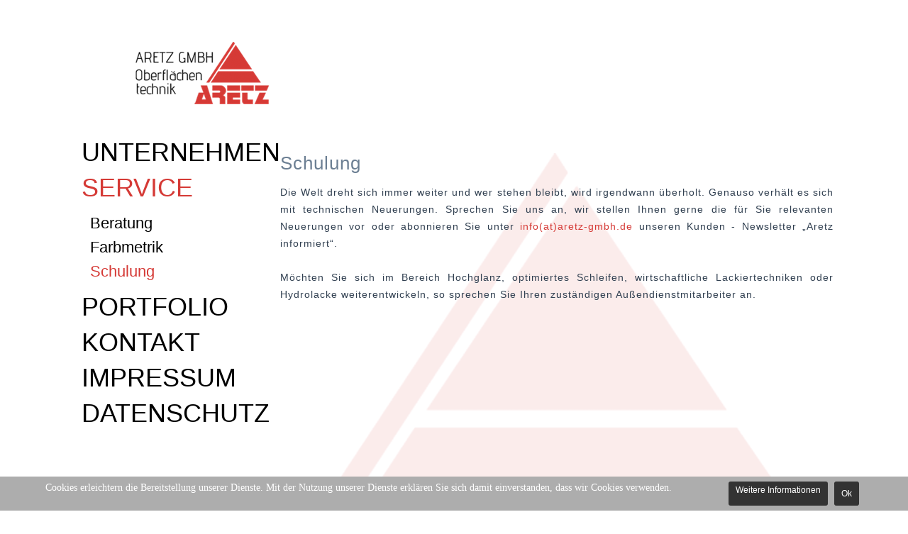

--- FILE ---
content_type: text/html; charset=utf-8
request_url: https://aretz-gmbh.de/service/schulung
body_size: 9558
content:
<!DOCTYPE html>
<html dir="ltr" lang="de-de">
<head>
    	<base href="https://aretz-gmbh.de/service/schulung" />
	<meta http-equiv="content-type" content="text/html; charset=utf-8" />
	<meta name="author" content="Super User" />
	<meta name="description" content="Aretz Oberflächentechnik GmbH

Fachgroßhandel für Oberflächentechnik und Beschichtungssysteme" />
	<meta name="generator" content="Joomla! - Open Source Content Management" />
	<title>Schulung</title>
	<link href="/plugins/system/jcemediabox/css/jcemediabox.css?3ab6d4490e67378d035cce4c84ffa080" rel="stylesheet" type="text/css" />
	<link href="/plugins/system/jcemediabox/themes/standard/css/style.css?7361405241320e69bc1bfb093eb0a2f7" rel="stylesheet" type="text/css" />
	<link href="/plugins/system/cookiehint/css/style.css" rel="stylesheet" type="text/css" media="all" />
	<style type="text/css">
#redim-cookiehint{bottom: 0px; top: auto !important;}
	</style>
	<script src="/media/system/js/mootools-core.js" type="text/javascript"></script>
	<script src="/media/system/js/core.js" type="text/javascript"></script>
	<script src="/media/system/js/mootools-more.js" type="text/javascript"></script>
	<script src="/media/jui/js/jquery.min.js" type="text/javascript"></script>
	<script src="/media/jui/js/jquery-noconflict.js" type="text/javascript"></script>
	<script src="/media/jui/js/jquery-migrate.min.js" type="text/javascript"></script>
	<script src="/media/system/js/caption.js" type="text/javascript"></script>
	<script src="/plugins/system/jcemediabox/js/jcemediabox.js?2ee2100a9127451a41de5a4c2c62e127" type="text/javascript"></script>
	<script type="text/javascript">
jQuery(function($) {
			 $('.hasTip').each(function() {
				var title = $(this).attr('title');
				if (title) {
					var parts = title.split('::', 2);
					var mtelement = document.id(this);
					mtelement.store('tip:title', parts[0]);
					mtelement.store('tip:text', parts[1]);
				}
			});
			var JTooltips = new Tips($('.hasTip').get(), {"maxTitleChars": 50,"fixed": false});
		});jQuery(window).on('load',  function() {
				new JCaption('img.caption');
			});JCEMediaBox.init({popup:{width:"",height:"",legacy:0,lightbox:0,shadowbox:0,resize:1,icons:1,overlay:1,overlayopacity:0.8,overlaycolor:"#000000",fadespeed:500,scalespeed:500,hideobjects:0,scrolling:"fixed",close:2,labels:{'close':'Schließen','next':'Nächstes','previous':'Vorheriges','cancel':'Abbrechen','numbers':'{$current} von {$total}'},cookie_expiry:"",google_viewer:0},tooltip:{className:"tooltip",opacity:0.8,speed:150,position:"br",offsets:{x: 16, y: 16}},base:"/",imgpath:"plugins/system/jcemediabox/img",theme:"standard",themecustom:"",themepath:"plugins/system/jcemediabox/themes",mediafallback:0,mediaselector:"audio,video"});
	</script>

    <link rel="stylesheet" href="/templates/system/css/system.css" />
    <link rel="stylesheet" href="/templates/system/css/general.css" />

    <!-- Created by Artisteer v4.3.0.60745 -->
    
    
    <meta name="viewport" content="initial-scale = 1.0, maximum-scale = 1.0, user-scalable = no, width = device-width" />

    <!--[if lt IE 9]><script src="https://html5shiv.googlecode.com/svn/trunk/html5.js"></script><![endif]-->
    <link rel="stylesheet" href="/templates/aretz07/css/template.css" media="screen" type="text/css" />
    <!--[if lte IE 7]><link rel="stylesheet" href="/templates/aretz07/css/template.ie7.css" media="screen" /><![endif]-->
    <link rel="stylesheet" href="/templates/aretz07/css/template.responsive.css" media="all" type="text/css" />
<link rel="stylesheet" type="text/css" href="http://fonts.googleapis.com/css?family=Advent+Pro&amp;subset=latin" />

    <script>if ('undefined' != typeof jQuery) document._artxJQueryBackup = jQuery;</script>
    <script src="/templates/aretz07/jquery.js"></script>
    <script>jQuery.noConflict();</script>

    <script src="/templates/aretz07/script.js"></script>
    <script src="/templates/aretz07/script.responsive.js"></script>
    <script src="/templates/aretz07/modules.js"></script>
        <script>if (document._artxJQueryBackup) jQuery = document._artxJQueryBackup;</script>
</head>
<body>

<div id="art-main">
<header class="art-header">
    <div class="art-shapes">
        
            </div>




<a href="/home" target="_self" class="art-logo art-logo-1858973882">
    <img src="/templates/aretz07/images/logo-1858973882.png" alt="" />
</a>


                    
</header>
<div class="art-sheet clearfix">
            <div class="art-layout-wrapper">
                <div class="art-content-layout">
                    <div class="art-content-layout-row">
                        <div class="art-layout-cell art-sidebar1">
<div class="art-vmenublock clearfix"><div class="art-vmenublockcontent"><ul class="art-vmenu"><li class="item-145"><a href="/unternehmen">UNTERNEHMEN</a></li><li class="item-143 active deeper parent"><a class=" active" href="/service">SERVICE</a><ul class="active"><li class="item-150"><a href="/service/beratung">Beratung</a></li><li class="item-151"><a href="/service/farbmetrik">Farbmetrik</a></li><li class="item-152 current active"><a class=" active" href="/service/schulung">Schulung</a></li></ul></li><li class="item-144 deeper parent"><a href="/portfolio">PORTFOLIO</a><ul><li class="item-148"><a href="/portfolio/beschichtungssysteme">Beschichtungssysteme</a></li><li class="item-149"><a href="/portfolio/partner">Partner</a></li></ul></li><li class="item-111 deeper parent"><a class="separator">KONTAKT</a><ul><li class="item-153"><a href="/kontakt/ansprechpartner">Ansprechpartner</a></li><li class="item-154"><a href="/kontakt/e-mail">e-mail</a></li><li class="item-155"><a href="/kontakt/anfahrt">Anfahrt</a></li></ul></li><li class="item-142"><a href="/impressum">Impressum</a></li><li class="item-158"><a href="/datenschutz">Datenschutz</a></li></ul></div></div><div class="art-block clearfix"><div class="art-blockcontent"><div class="custom"  >
	<p>&nbsp;</p>
<p>&nbsp;</p>
<p>&nbsp;</p>
<p>&nbsp;</p>
<p>&nbsp;</p>
<p>&nbsp;</p>
<p style="text-align: right;"><span style="font-size: 8pt;">Fa. Aretz GmbH &bull; Feldstrasse 11 &bull; 46149 Oberhausen</span></p>
<p style="text-align: right;"><span style="font-size: 8pt;">Telefon: 0049 208 65 90 30 &bull; Fax: 0049 208 65 90 320</span></p>
<p style="text-align: right;"><span style="font-size: 8pt;"><a href="mailto:info@aretz-gmbh.de">info@aretz-gmbh.de</a></span></p></div></div></div>



                        </div>

                        <div class="art-layout-cell art-content">
<article class="art-post art-messages"><div class="art-postcontent clearfix">
<div id="system-message-container">
</div></div></article><div class="item-page" itemscope itemtype="http://schema.org/Article"><article class="art-post"><div class="art-postcontent clearfix"><div class="art-article"><h1>Schulung</h1>
<p>Die Welt dreht sich immer weiter und wer stehen bleibt, wird irgendwann &uuml;berholt. Genauso verh&auml;lt es sich mit technischen Neuerungen. Sprechen Sie uns an, wir stellen Ihnen gerne die f&uuml;r Sie relevanten Neuerungen vor oder abonnieren Sie unter <span id="cloak1d1f19f00875440dcb12b35c84f957e1">Diese E-Mail-Adresse ist vor Spambots geschützt! Zur Anzeige muss JavaScript eingeschaltet sein!</span><script type='text/javascript'>
				document.getElementById('cloak1d1f19f00875440dcb12b35c84f957e1').innerHTML = '';
				var prefix = '&#109;a' + 'i&#108;' + '&#116;o';
				var path = 'hr' + 'ef' + '=';
				var addy1d1f19f00875440dcb12b35c84f957e1 = '&#105;nf&#111;' + '&#64;';
				addy1d1f19f00875440dcb12b35c84f957e1 = addy1d1f19f00875440dcb12b35c84f957e1 + '&#97;r&#101;tz-gmbh' + '&#46;' + 'd&#101;';
				var addy_text1d1f19f00875440dcb12b35c84f957e1 = '&#105;nf&#111;(&#97;t)&#97;r&#101;tz-gmbh.d&#101;';document.getElementById('cloak1d1f19f00875440dcb12b35c84f957e1').innerHTML += '<a ' + path + '\'' + prefix + ':' + addy1d1f19f00875440dcb12b35c84f957e1 + '\'>'+addy_text1d1f19f00875440dcb12b35c84f957e1+'<\/a>';
		</script> unseren Kunden - Newsletter &bdquo;Aretz informiert&ldquo;.<br /><br />M&ouml;chten Sie sich im Bereich Hochglanz, optimiertes Schleifen, wirtschaftliche Lackiertechniken oder Hydrolacke weiterentwickeln, so sprechen Sie Ihren zust&auml;ndigen Au&szlig;endienstmitarbeiter an.</p> </div></div></article></div>


                        </div>
                    </div>
                </div>
            </div>


    </div>
<footer class="art-footer">
  <div class="art-footer-inner">
<div class="art-content-layout">
    <div class="art-content-layout-row">
    <div class="art-layout-cell" style="width: 33%">
        <p><br /></p>
    </div><div class="art-layout-cell" style="width: 34%">
        <p><br /></p>
    </div><div class="art-layout-cell" style="width: 33%">
        <p><br /></p>
    </div>
    </div>
</div>

  </div>
</footer>

</div>



<div id="redim-cookiehint">
	<div class="cookiecontent">
		Cookies erleichtern die Bereitstellung unserer Dienste. Mit der Nutzung unserer Dienste erklären Sie sich damit einverstanden, dass wir Cookies verwenden.	</div>
	<div class="cookiebuttons">
			<a href="https://aretz-gmbh.de/datenschutz" class="btn">Weitere Informationen</a>
			<button id="cookiehintsubmit" type="button" class="btn">Ok</button>
	</div>
	<div class="clr"></div>
</div>	

		
<script type="text/javascript">
window.addEventListener('load',	
	function () {
		jQuery('#cookiehintsubmit').on('click', function () {
			document.cookie = 'reDimCookieHint=true; expires=Fri, 31 Dec 9999 23:59:59 GMT;';
			jQuery('#redim-cookiehint').fadeOut();
		})
	}
);
</script>

</body>
</html>